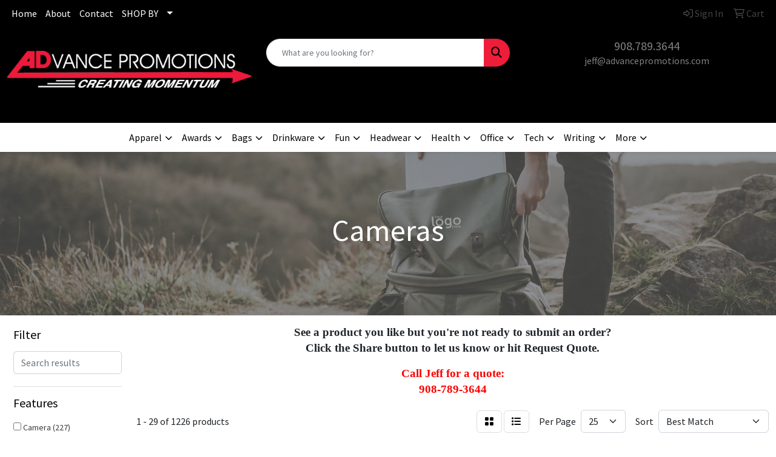

--- FILE ---
content_type: text/html
request_url: https://www.advancepromotions.com/ws/ws.dll/StartSrch?UID=10732&WENavID=16831937
body_size: 14802
content:
<!DOCTYPE html>
<html lang="en"><head>
<meta charset="utf-8">
<meta http-equiv="X-UA-Compatible" content="IE=edge">
<meta name="viewport" content="width=device-width, initial-scale=1">
<!-- The above 3 meta tags *must* come first in the head; any other head content must come *after* these tags -->


<link href="/distsite/styles/8/css/bootstrap.min.css" rel="stylesheet" />
<link href="https://fonts.googleapis.com/css?family=Open+Sans:400,600|Oswald:400,600" rel="stylesheet">
<link href="/distsite/styles/8/css/owl.carousel.min.css" rel="stylesheet">
<link href="/distsite/styles/8/css/nouislider.css" rel="stylesheet">
<!--<link href="/distsite/styles/8/css/menu.css" rel="stylesheet"/>-->
<link href="/distsite/styles/8/css/flexslider.css" rel="stylesheet">
<link href="/distsite/styles/8/css/all.min.css" rel="stylesheet">
<link href="/distsite/styles/8/css/slick/slick.css" rel="stylesheet"/>
<link href="/distsite/styles/8/css/lightbox/lightbox.css" rel="stylesheet"  />
<link href="/distsite/styles/8/css/yamm.css" rel="stylesheet" />
<!-- Custom styles for this theme -->
<link href="/we/we.dll/StyleSheet?UN=10732&Type=WETheme&TS=C44721.4978587963" rel="stylesheet">
<!-- Custom styles for this theme -->
<link href="/we/we.dll/StyleSheet?UN=10732&Type=WETheme-PS&TS=C44721.4978587963" rel="stylesheet">
<style>
#ftlogo > a > img{
   max-width: 40%;
}
</style>

<!-- HTML5 shim and Respond.js for IE8 support of HTML5 elements and media queries -->
<!--[if lt IE 9]>
      <script src="https://oss.maxcdn.com/html5shiv/3.7.3/html5shiv.min.js"></script>
      <script src="https://oss.maxcdn.com/respond/1.4.2/respond.min.js"></script>
    <![endif]-->

</head>

<body style="background:#fff;">


  <!-- Slide-Out Menu -->
  <div id="filter-menu" class="filter-menu">
    <button id="close-menu" class="btn-close"></button>
    <div class="menu-content">
      
<aside class="filter-sidebar">



<div class="filter-section first">
	<h2>Filter</h2>
	 <div class="input-group mb-3">
	 <input type="text" style="border-right:0;" placeholder="Search results" class="form-control text-search-within-results" name="SearchWithinResults" value="" maxlength="100" onkeyup="HandleTextFilter(event);">
	  <label class="input-group-text" style="background-color:#fff;"><a  style="display:none;" href="javascript:void(0);" class="remove-filter" data-toggle="tooltip" title="Clear" onclick="ClearTextFilter();"><i class="far fa-times" aria-hidden="true"></i> <span class="fa-sr-only">x</span></a></label>
	</div>
</div>

<a href="javascript:void(0);" class="clear-filters"  style="display:none;" onclick="ClearDrillDown();">Clear all filters</a>

<div class="filter-section"  style="display:none;">
	<h2>Categories</h2>

	<div class="filter-list">

	 

		<!-- wrapper for more filters -->
        <div class="show-filter">

		</div><!-- showfilters -->

	</div>

		<a href="#" class="show-more"  style="display:none;" >Show more</a>
</div>


<div class="filter-section" >
	<h2>Features</h2>

		<div class="filter-list">

	  		<div class="checkbox"><label><input class="filtercheckbox" type="checkbox" name="2|Camera" ><span> Camera (227)</span></label></div><div class="checkbox"><label><input class="filtercheckbox" type="checkbox" name="2|Portable" ><span> Portable (208)</span></label></div><div class="checkbox"><label><input class="filtercheckbox" type="checkbox" name="2|Video" ><span> Video (163)</span></label></div><div class="checkbox"><label><input class="filtercheckbox" type="checkbox" name="2|Waterproof" ><span> Waterproof (110)</span></label></div><div class="checkbox"><label><input class="filtercheckbox" type="checkbox" name="2|Digital" ><span> Digital (106)</span></label></div><div class="checkbox"><label><input class="filtercheckbox" type="checkbox" name="2|Photography" ><span> Photography (102)</span></label></div><div class="checkbox"><label><input class="filtercheckbox" type="checkbox" name="2|Compact" ><span> Compact (101)</span></label></div><div class="checkbox"><label><input class="filtercheckbox" type="checkbox" name="2|Security" ><span> Security (97)</span></label></div><div class="checkbox"><label><input class="filtercheckbox" type="checkbox" name="2|Outdoors" ><span> Outdoors (83)</span></label></div><div class="checkbox"><label><input class="filtercheckbox" type="checkbox" name="2|Digital camera" ><span> Digital camera (82)</span></label></div><div class="show-filter"><div class="checkbox"><label><input class="filtercheckbox" type="checkbox" name="2|Lightweight" ><span> Lightweight (81)</span></label></div><div class="checkbox"><label><input class="filtercheckbox" type="checkbox" name="2|Travel" ><span> Travel (81)</span></label></div><div class="checkbox"><label><input class="filtercheckbox" type="checkbox" name="2|Photo" ><span> Photo (76)</span></label></div><div class="checkbox"><label><input class="filtercheckbox" type="checkbox" name="2|Night vision" ><span> Night vision (75)</span></label></div><div class="checkbox"><label><input class="filtercheckbox" type="checkbox" name="2|Dash cam" ><span> Dash cam (65)</span></label></div><div class="checkbox"><label><input class="filtercheckbox" type="checkbox" name="2|Loop recording" ><span> Loop recording (57)</span></label></div><div class="checkbox"><label><input class="filtercheckbox" type="checkbox" name="2|Webcam" ><span> Webcam (56)</span></label></div><div class="checkbox"><label><input class="filtercheckbox" type="checkbox" name="2|Wireless" ><span> Wireless (56)</span></label></div><div class="checkbox"><label><input class="filtercheckbox" type="checkbox" name="2|Reusable" ><span> Reusable (55)</span></label></div><div class="checkbox"><label><input class="filtercheckbox" type="checkbox" name="2|Take picture" ><span> Take picture (52)</span></label></div><div class="checkbox"><label><input class="filtercheckbox" type="checkbox" name="2|Camcorder" ><span> Camcorder (50)</span></label></div><div class="checkbox"><label><input class="filtercheckbox" type="checkbox" name="2|Hd" ><span> Hd (50)</span></label></div><div class="checkbox"><label><input class="filtercheckbox" type="checkbox" name="2|Wifi" ><span> Wifi (50)</span></label></div><div class="checkbox"><label><input class="filtercheckbox" type="checkbox" name="2|Recording" ><span> Recording (49)</span></label></div><div class="checkbox"><label><input class="filtercheckbox" type="checkbox" name="2|Pictures" ><span> Pictures (45)</span></label></div><div class="checkbox"><label><input class="filtercheckbox" type="checkbox" name="2|Rectangle" ><span> Rectangle (43)</span></label></div><div class="checkbox"><label><input class="filtercheckbox" type="checkbox" name="2|Fun" ><span> Fun (39)</span></label></div><div class="checkbox"><label><input class="filtercheckbox" type="checkbox" name="2|High definition" ><span> High definition (39)</span></label></div><div class="checkbox"><label><input class="filtercheckbox" type="checkbox" name="2|Durable" ><span> Durable (38)</span></label></div><div class="checkbox"><label><input class="filtercheckbox" type="checkbox" name="2|16x digital zoom" ><span> 16x digital zoom (37)</span></label></div><div class="checkbox"><label><input class="filtercheckbox" type="checkbox" name="2|Record" ><span> Record (37)</span></label></div><div class="checkbox"><label><input class="filtercheckbox" type="checkbox" name="2|Dash camera" ><span> Dash camera (36)</span></label></div><div class="checkbox"><label><input class="filtercheckbox" type="checkbox" name="2|Film" ><span> Film (35)</span></label></div><div class="checkbox"><label><input class="filtercheckbox" type="checkbox" name="2|Computer" ><span> Computer (34)</span></label></div><div class="checkbox"><label><input class="filtercheckbox" type="checkbox" name="2|Home" ><span> Home (34)</span></label></div><div class="checkbox"><label><input class="filtercheckbox" type="checkbox" name="2|1080p full hd" ><span> 1080p full hd (32)</span></label></div><div class="checkbox"><label><input class="filtercheckbox" type="checkbox" name="2|Take photo" ><span> Take photo (32)</span></label></div><div class="checkbox"><label><input class="filtercheckbox" type="checkbox" name="2|Laptop" ><span> Laptop (31)</span></label></div><div class="checkbox"><label><input class="filtercheckbox" type="checkbox" name="2|Sports" ><span> Sports (31)</span></label></div><div class="checkbox"><label><input class="filtercheckbox" type="checkbox" name="2|Gift" ><span> Gift (30)</span></label></div><div class="checkbox"><label><input class="filtercheckbox" type="checkbox" name="2|Hd video" ><span> Hd video (30)</span></label></div><div class="checkbox"><label><input class="filtercheckbox" type="checkbox" name="2|Image stabilization" ><span> Image stabilization (30)</span></label></div><div class="checkbox"><label><input class="filtercheckbox" type="checkbox" name="2|Instant" ><span> Instant (30)</span></label></div><div class="checkbox"><label><input class="filtercheckbox" type="checkbox" name="2|Vacation" ><span> Vacation (30)</span></label></div><div class="checkbox"><label><input class="filtercheckbox" type="checkbox" name="2|4x digital zoom" ><span> 4x digital zoom (29)</span></label></div><div class="checkbox"><label><input class="filtercheckbox" type="checkbox" name="2|Image" ><span> Image (29)</span></label></div><div class="checkbox"><label><input class="filtercheckbox" type="checkbox" name="2|Technology" ><span> Technology (29)</span></label></div><div class="checkbox"><label><input class="filtercheckbox" type="checkbox" name="2|1080p" ><span> 1080p (28)</span></label></div><div class="checkbox"><label><input class="filtercheckbox" type="checkbox" name="2|Action camera" ><span> Action camera (28)</span></label></div><div class="checkbox"><label><input class="filtercheckbox" type="checkbox" name="2|Wi-fi" ><span> Wi-fi (28)</span></label></div></div>

			<!-- wrapper for more filters -->
			<div class="show-filter">

			</div><!-- showfilters -->
 		</div>
		<a href="#" class="show-more"  >Show more</a>


</div>


<div class="filter-section" >
	<h2>Colors</h2>

		<div class="filter-list">

		  	<div class="checkbox"><label><input class="filtercheckbox" type="checkbox" name="1|Black" ><span> Black (616)</span></label></div><div class="checkbox"><label><input class="filtercheckbox" type="checkbox" name="1|White" ><span> White (294)</span></label></div><div class="checkbox"><label><input class="filtercheckbox" type="checkbox" name="1|Blue" ><span> Blue (188)</span></label></div><div class="checkbox"><label><input class="filtercheckbox" type="checkbox" name="1|Pink" ><span> Pink (160)</span></label></div><div class="checkbox"><label><input class="filtercheckbox" type="checkbox" name="1|Various" ><span> Various (129)</span></label></div><div class="checkbox"><label><input class="filtercheckbox" type="checkbox" name="1|Red" ><span> Red (105)</span></label></div><div class="checkbox"><label><input class="filtercheckbox" type="checkbox" name="1|Purple" ><span> Purple (96)</span></label></div><div class="checkbox"><label><input class="filtercheckbox" type="checkbox" name="1|Green" ><span> Green (85)</span></label></div><div class="checkbox"><label><input class="filtercheckbox" type="checkbox" name="1|Gray" ><span> Gray (62)</span></label></div><div class="checkbox"><label><input class="filtercheckbox" type="checkbox" name="1|Yellow" ><span> Yellow (61)</span></label></div><div class="show-filter"><div class="checkbox"><label><input class="filtercheckbox" type="checkbox" name="1|Silver" ><span> Silver (52)</span></label></div><div class="checkbox"><label><input class="filtercheckbox" type="checkbox" name="1|Orange" ><span> Orange (37)</span></label></div><div class="checkbox"><label><input class="filtercheckbox" type="checkbox" name="1|Gold" ><span> Gold (20)</span></label></div><div class="checkbox"><label><input class="filtercheckbox" type="checkbox" name="1|Brown" ><span> Brown (19)</span></label></div><div class="checkbox"><label><input class="filtercheckbox" type="checkbox" name="1|White/black" ><span> White/black (11)</span></label></div><div class="checkbox"><label><input class="filtercheckbox" type="checkbox" name="1|Light blue" ><span> Light blue (10)</span></label></div><div class="checkbox"><label><input class="filtercheckbox" type="checkbox" name="1|Royal blue" ><span> Royal blue (10)</span></label></div><div class="checkbox"><label><input class="filtercheckbox" type="checkbox" name="1|Navy blue" ><span> Navy blue (9)</span></label></div><div class="checkbox"><label><input class="filtercheckbox" type="checkbox" name="1|Silver/black" ><span> Silver/black (8)</span></label></div><div class="checkbox"><label><input class="filtercheckbox" type="checkbox" name="1|Camouflage green" ><span> Camouflage green (6)</span></label></div><div class="checkbox"><label><input class="filtercheckbox" type="checkbox" name="1|Black/yellow" ><span> Black/yellow (5)</span></label></div><div class="checkbox"><label><input class="filtercheckbox" type="checkbox" name="1|Lime green" ><span> Lime green (5)</span></label></div><div class="checkbox"><label><input class="filtercheckbox" type="checkbox" name="1|Sky blue" ><span> Sky blue (5)</span></label></div><div class="checkbox"><label><input class="filtercheckbox" type="checkbox" name="1|Aqua blue" ><span> Aqua blue (4)</span></label></div><div class="checkbox"><label><input class="filtercheckbox" type="checkbox" name="1|Clay white" ><span> Clay white (4)</span></label></div><div class="checkbox"><label><input class="filtercheckbox" type="checkbox" name="1|Dark gray" ><span> Dark gray (4)</span></label></div><div class="checkbox"><label><input class="filtercheckbox" type="checkbox" name="1|Pastel blue" ><span> Pastel blue (4)</span></label></div><div class="checkbox"><label><input class="filtercheckbox" type="checkbox" name="1|Black/gray" ><span> Black/gray (3)</span></label></div><div class="checkbox"><label><input class="filtercheckbox" type="checkbox" name="1|Black/red" ><span> Black/red (3)</span></label></div><div class="checkbox"><label><input class="filtercheckbox" type="checkbox" name="1|Camouflage" ><span> Camouflage (3)</span></label></div><div class="checkbox"><label><input class="filtercheckbox" type="checkbox" name="1|Clear" ><span> Clear (3)</span></label></div><div class="checkbox"><label><input class="filtercheckbox" type="checkbox" name="1|Clear/black" ><span> Clear/black (3)</span></label></div><div class="checkbox"><label><input class="filtercheckbox" type="checkbox" name="1|Dark green" ><span> Dark green (3)</span></label></div><div class="checkbox"><label><input class="filtercheckbox" type="checkbox" name="1|Tan" ><span> Tan (3)</span></label></div><div class="checkbox"><label><input class="filtercheckbox" type="checkbox" name="1|Any" ><span> Any (2)</span></label></div><div class="checkbox"><label><input class="filtercheckbox" type="checkbox" name="1|Beige" ><span> Beige (2)</span></label></div><div class="checkbox"><label><input class="filtercheckbox" type="checkbox" name="1|Black/white" ><span> Black/white (2)</span></label></div><div class="checkbox"><label><input class="filtercheckbox" type="checkbox" name="1|Blossom pink" ><span> Blossom pink (2)</span></label></div><div class="checkbox"><label><input class="filtercheckbox" type="checkbox" name="1|Blue/black" ><span> Blue/black (2)</span></label></div><div class="checkbox"><label><input class="filtercheckbox" type="checkbox" name="1|Blue/black/silver" ><span> Blue/black/silver (2)</span></label></div><div class="checkbox"><label><input class="filtercheckbox" type="checkbox" name="1|Blue/white" ><span> Blue/white (2)</span></label></div><div class="checkbox"><label><input class="filtercheckbox" type="checkbox" name="1|Charcoal black/white" ><span> Charcoal black/white (2)</span></label></div><div class="checkbox"><label><input class="filtercheckbox" type="checkbox" name="1|Charcoal gray" ><span> Charcoal gray (2)</span></label></div><div class="checkbox"><label><input class="filtercheckbox" type="checkbox" name="1|Clear/blue" ><span> Clear/blue (2)</span></label></div><div class="checkbox"><label><input class="filtercheckbox" type="checkbox" name="1|Coral" ><span> Coral (2)</span></label></div><div class="checkbox"><label><input class="filtercheckbox" type="checkbox" name="1|Coral pink/white" ><span> Coral pink/white (2)</span></label></div><div class="checkbox"><label><input class="filtercheckbox" type="checkbox" name="1|Cute panda" ><span> Cute panda (2)</span></label></div><div class="checkbox"><label><input class="filtercheckbox" type="checkbox" name="1|Dark yellow" ><span> Dark yellow (2)</span></label></div><div class="checkbox"><label><input class="filtercheckbox" type="checkbox" name="1|Dinosaur" ><span> Dinosaur (2)</span></label></div><div class="checkbox"><label><input class="filtercheckbox" type="checkbox" name="1|Graphite gray" ><span> Graphite gray (2)</span></label></div></div>


			<!-- wrapper for more filters -->
			<div class="show-filter">

			</div><!-- showfilters -->

		  </div>

		<a href="#" class="show-more"  >Show more</a>
</div>


<div class="filter-section"  >
	<h2>Price Range</h2>
	<div class="filter-price-wrap">
		<div class="filter-price-inner">
			<div class="input-group">
				<span class="input-group-text input-group-text-white">$</span>
				<input type="text" class="form-control form-control-sm filter-min-prices" name="min-prices" value="" placeholder="Min" onkeyup="HandlePriceFilter(event);">
			</div>
			<div class="input-group">
				<span class="input-group-text input-group-text-white">$</span>
				<input type="text" class="form-control form-control-sm filter-max-prices" name="max-prices" value="" placeholder="Max" onkeyup="HandlePriceFilter(event);">
			</div>
		</div>
		<a href="javascript:void(0)" onclick="SetPriceFilter();" ><i class="fa-solid fa-chevron-right"></i></a>
	</div>
</div>

<div class="filter-section"   >
	<h2>Quantity</h2>
	<div class="filter-price-wrap mb-2">
		<input type="text" class="form-control form-control-sm filter-quantity" value="" placeholder="Qty" onkeyup="HandleQuantityFilter(event);">
		<a href="javascript:void(0)" onclick="SetQuantityFilter();"><i class="fa-solid fa-chevron-right"></i></a>
	</div>
</div>




	</aside>

    </div>
</div>




	<div class="container-fluid">
		<div class="row">

			<div class="col-md-3 col-lg-2">
        <div class="d-none d-md-block">
          <div id="desktop-filter">
            
<aside class="filter-sidebar">



<div class="filter-section first">
	<h2>Filter</h2>
	 <div class="input-group mb-3">
	 <input type="text" style="border-right:0;" placeholder="Search results" class="form-control text-search-within-results" name="SearchWithinResults" value="" maxlength="100" onkeyup="HandleTextFilter(event);">
	  <label class="input-group-text" style="background-color:#fff;"><a  style="display:none;" href="javascript:void(0);" class="remove-filter" data-toggle="tooltip" title="Clear" onclick="ClearTextFilter();"><i class="far fa-times" aria-hidden="true"></i> <span class="fa-sr-only">x</span></a></label>
	</div>
</div>

<a href="javascript:void(0);" class="clear-filters"  style="display:none;" onclick="ClearDrillDown();">Clear all filters</a>

<div class="filter-section"  style="display:none;">
	<h2>Categories</h2>

	<div class="filter-list">

	 

		<!-- wrapper for more filters -->
        <div class="show-filter">

		</div><!-- showfilters -->

	</div>

		<a href="#" class="show-more"  style="display:none;" >Show more</a>
</div>


<div class="filter-section" >
	<h2>Features</h2>

		<div class="filter-list">

	  		<div class="checkbox"><label><input class="filtercheckbox" type="checkbox" name="2|Camera" ><span> Camera (227)</span></label></div><div class="checkbox"><label><input class="filtercheckbox" type="checkbox" name="2|Portable" ><span> Portable (208)</span></label></div><div class="checkbox"><label><input class="filtercheckbox" type="checkbox" name="2|Video" ><span> Video (163)</span></label></div><div class="checkbox"><label><input class="filtercheckbox" type="checkbox" name="2|Waterproof" ><span> Waterproof (110)</span></label></div><div class="checkbox"><label><input class="filtercheckbox" type="checkbox" name="2|Digital" ><span> Digital (106)</span></label></div><div class="checkbox"><label><input class="filtercheckbox" type="checkbox" name="2|Photography" ><span> Photography (102)</span></label></div><div class="checkbox"><label><input class="filtercheckbox" type="checkbox" name="2|Compact" ><span> Compact (101)</span></label></div><div class="checkbox"><label><input class="filtercheckbox" type="checkbox" name="2|Security" ><span> Security (97)</span></label></div><div class="checkbox"><label><input class="filtercheckbox" type="checkbox" name="2|Outdoors" ><span> Outdoors (83)</span></label></div><div class="checkbox"><label><input class="filtercheckbox" type="checkbox" name="2|Digital camera" ><span> Digital camera (82)</span></label></div><div class="show-filter"><div class="checkbox"><label><input class="filtercheckbox" type="checkbox" name="2|Lightweight" ><span> Lightweight (81)</span></label></div><div class="checkbox"><label><input class="filtercheckbox" type="checkbox" name="2|Travel" ><span> Travel (81)</span></label></div><div class="checkbox"><label><input class="filtercheckbox" type="checkbox" name="2|Photo" ><span> Photo (76)</span></label></div><div class="checkbox"><label><input class="filtercheckbox" type="checkbox" name="2|Night vision" ><span> Night vision (75)</span></label></div><div class="checkbox"><label><input class="filtercheckbox" type="checkbox" name="2|Dash cam" ><span> Dash cam (65)</span></label></div><div class="checkbox"><label><input class="filtercheckbox" type="checkbox" name="2|Loop recording" ><span> Loop recording (57)</span></label></div><div class="checkbox"><label><input class="filtercheckbox" type="checkbox" name="2|Webcam" ><span> Webcam (56)</span></label></div><div class="checkbox"><label><input class="filtercheckbox" type="checkbox" name="2|Wireless" ><span> Wireless (56)</span></label></div><div class="checkbox"><label><input class="filtercheckbox" type="checkbox" name="2|Reusable" ><span> Reusable (55)</span></label></div><div class="checkbox"><label><input class="filtercheckbox" type="checkbox" name="2|Take picture" ><span> Take picture (52)</span></label></div><div class="checkbox"><label><input class="filtercheckbox" type="checkbox" name="2|Camcorder" ><span> Camcorder (50)</span></label></div><div class="checkbox"><label><input class="filtercheckbox" type="checkbox" name="2|Hd" ><span> Hd (50)</span></label></div><div class="checkbox"><label><input class="filtercheckbox" type="checkbox" name="2|Wifi" ><span> Wifi (50)</span></label></div><div class="checkbox"><label><input class="filtercheckbox" type="checkbox" name="2|Recording" ><span> Recording (49)</span></label></div><div class="checkbox"><label><input class="filtercheckbox" type="checkbox" name="2|Pictures" ><span> Pictures (45)</span></label></div><div class="checkbox"><label><input class="filtercheckbox" type="checkbox" name="2|Rectangle" ><span> Rectangle (43)</span></label></div><div class="checkbox"><label><input class="filtercheckbox" type="checkbox" name="2|Fun" ><span> Fun (39)</span></label></div><div class="checkbox"><label><input class="filtercheckbox" type="checkbox" name="2|High definition" ><span> High definition (39)</span></label></div><div class="checkbox"><label><input class="filtercheckbox" type="checkbox" name="2|Durable" ><span> Durable (38)</span></label></div><div class="checkbox"><label><input class="filtercheckbox" type="checkbox" name="2|16x digital zoom" ><span> 16x digital zoom (37)</span></label></div><div class="checkbox"><label><input class="filtercheckbox" type="checkbox" name="2|Record" ><span> Record (37)</span></label></div><div class="checkbox"><label><input class="filtercheckbox" type="checkbox" name="2|Dash camera" ><span> Dash camera (36)</span></label></div><div class="checkbox"><label><input class="filtercheckbox" type="checkbox" name="2|Film" ><span> Film (35)</span></label></div><div class="checkbox"><label><input class="filtercheckbox" type="checkbox" name="2|Computer" ><span> Computer (34)</span></label></div><div class="checkbox"><label><input class="filtercheckbox" type="checkbox" name="2|Home" ><span> Home (34)</span></label></div><div class="checkbox"><label><input class="filtercheckbox" type="checkbox" name="2|1080p full hd" ><span> 1080p full hd (32)</span></label></div><div class="checkbox"><label><input class="filtercheckbox" type="checkbox" name="2|Take photo" ><span> Take photo (32)</span></label></div><div class="checkbox"><label><input class="filtercheckbox" type="checkbox" name="2|Laptop" ><span> Laptop (31)</span></label></div><div class="checkbox"><label><input class="filtercheckbox" type="checkbox" name="2|Sports" ><span> Sports (31)</span></label></div><div class="checkbox"><label><input class="filtercheckbox" type="checkbox" name="2|Gift" ><span> Gift (30)</span></label></div><div class="checkbox"><label><input class="filtercheckbox" type="checkbox" name="2|Hd video" ><span> Hd video (30)</span></label></div><div class="checkbox"><label><input class="filtercheckbox" type="checkbox" name="2|Image stabilization" ><span> Image stabilization (30)</span></label></div><div class="checkbox"><label><input class="filtercheckbox" type="checkbox" name="2|Instant" ><span> Instant (30)</span></label></div><div class="checkbox"><label><input class="filtercheckbox" type="checkbox" name="2|Vacation" ><span> Vacation (30)</span></label></div><div class="checkbox"><label><input class="filtercheckbox" type="checkbox" name="2|4x digital zoom" ><span> 4x digital zoom (29)</span></label></div><div class="checkbox"><label><input class="filtercheckbox" type="checkbox" name="2|Image" ><span> Image (29)</span></label></div><div class="checkbox"><label><input class="filtercheckbox" type="checkbox" name="2|Technology" ><span> Technology (29)</span></label></div><div class="checkbox"><label><input class="filtercheckbox" type="checkbox" name="2|1080p" ><span> 1080p (28)</span></label></div><div class="checkbox"><label><input class="filtercheckbox" type="checkbox" name="2|Action camera" ><span> Action camera (28)</span></label></div><div class="checkbox"><label><input class="filtercheckbox" type="checkbox" name="2|Wi-fi" ><span> Wi-fi (28)</span></label></div></div>

			<!-- wrapper for more filters -->
			<div class="show-filter">

			</div><!-- showfilters -->
 		</div>
		<a href="#" class="show-more"  >Show more</a>


</div>


<div class="filter-section" >
	<h2>Colors</h2>

		<div class="filter-list">

		  	<div class="checkbox"><label><input class="filtercheckbox" type="checkbox" name="1|Black" ><span> Black (616)</span></label></div><div class="checkbox"><label><input class="filtercheckbox" type="checkbox" name="1|White" ><span> White (294)</span></label></div><div class="checkbox"><label><input class="filtercheckbox" type="checkbox" name="1|Blue" ><span> Blue (188)</span></label></div><div class="checkbox"><label><input class="filtercheckbox" type="checkbox" name="1|Pink" ><span> Pink (160)</span></label></div><div class="checkbox"><label><input class="filtercheckbox" type="checkbox" name="1|Various" ><span> Various (129)</span></label></div><div class="checkbox"><label><input class="filtercheckbox" type="checkbox" name="1|Red" ><span> Red (105)</span></label></div><div class="checkbox"><label><input class="filtercheckbox" type="checkbox" name="1|Purple" ><span> Purple (96)</span></label></div><div class="checkbox"><label><input class="filtercheckbox" type="checkbox" name="1|Green" ><span> Green (85)</span></label></div><div class="checkbox"><label><input class="filtercheckbox" type="checkbox" name="1|Gray" ><span> Gray (62)</span></label></div><div class="checkbox"><label><input class="filtercheckbox" type="checkbox" name="1|Yellow" ><span> Yellow (61)</span></label></div><div class="show-filter"><div class="checkbox"><label><input class="filtercheckbox" type="checkbox" name="1|Silver" ><span> Silver (52)</span></label></div><div class="checkbox"><label><input class="filtercheckbox" type="checkbox" name="1|Orange" ><span> Orange (37)</span></label></div><div class="checkbox"><label><input class="filtercheckbox" type="checkbox" name="1|Gold" ><span> Gold (20)</span></label></div><div class="checkbox"><label><input class="filtercheckbox" type="checkbox" name="1|Brown" ><span> Brown (19)</span></label></div><div class="checkbox"><label><input class="filtercheckbox" type="checkbox" name="1|White/black" ><span> White/black (11)</span></label></div><div class="checkbox"><label><input class="filtercheckbox" type="checkbox" name="1|Light blue" ><span> Light blue (10)</span></label></div><div class="checkbox"><label><input class="filtercheckbox" type="checkbox" name="1|Royal blue" ><span> Royal blue (10)</span></label></div><div class="checkbox"><label><input class="filtercheckbox" type="checkbox" name="1|Navy blue" ><span> Navy blue (9)</span></label></div><div class="checkbox"><label><input class="filtercheckbox" type="checkbox" name="1|Silver/black" ><span> Silver/black (8)</span></label></div><div class="checkbox"><label><input class="filtercheckbox" type="checkbox" name="1|Camouflage green" ><span> Camouflage green (6)</span></label></div><div class="checkbox"><label><input class="filtercheckbox" type="checkbox" name="1|Black/yellow" ><span> Black/yellow (5)</span></label></div><div class="checkbox"><label><input class="filtercheckbox" type="checkbox" name="1|Lime green" ><span> Lime green (5)</span></label></div><div class="checkbox"><label><input class="filtercheckbox" type="checkbox" name="1|Sky blue" ><span> Sky blue (5)</span></label></div><div class="checkbox"><label><input class="filtercheckbox" type="checkbox" name="1|Aqua blue" ><span> Aqua blue (4)</span></label></div><div class="checkbox"><label><input class="filtercheckbox" type="checkbox" name="1|Clay white" ><span> Clay white (4)</span></label></div><div class="checkbox"><label><input class="filtercheckbox" type="checkbox" name="1|Dark gray" ><span> Dark gray (4)</span></label></div><div class="checkbox"><label><input class="filtercheckbox" type="checkbox" name="1|Pastel blue" ><span> Pastel blue (4)</span></label></div><div class="checkbox"><label><input class="filtercheckbox" type="checkbox" name="1|Black/gray" ><span> Black/gray (3)</span></label></div><div class="checkbox"><label><input class="filtercheckbox" type="checkbox" name="1|Black/red" ><span> Black/red (3)</span></label></div><div class="checkbox"><label><input class="filtercheckbox" type="checkbox" name="1|Camouflage" ><span> Camouflage (3)</span></label></div><div class="checkbox"><label><input class="filtercheckbox" type="checkbox" name="1|Clear" ><span> Clear (3)</span></label></div><div class="checkbox"><label><input class="filtercheckbox" type="checkbox" name="1|Clear/black" ><span> Clear/black (3)</span></label></div><div class="checkbox"><label><input class="filtercheckbox" type="checkbox" name="1|Dark green" ><span> Dark green (3)</span></label></div><div class="checkbox"><label><input class="filtercheckbox" type="checkbox" name="1|Tan" ><span> Tan (3)</span></label></div><div class="checkbox"><label><input class="filtercheckbox" type="checkbox" name="1|Any" ><span> Any (2)</span></label></div><div class="checkbox"><label><input class="filtercheckbox" type="checkbox" name="1|Beige" ><span> Beige (2)</span></label></div><div class="checkbox"><label><input class="filtercheckbox" type="checkbox" name="1|Black/white" ><span> Black/white (2)</span></label></div><div class="checkbox"><label><input class="filtercheckbox" type="checkbox" name="1|Blossom pink" ><span> Blossom pink (2)</span></label></div><div class="checkbox"><label><input class="filtercheckbox" type="checkbox" name="1|Blue/black" ><span> Blue/black (2)</span></label></div><div class="checkbox"><label><input class="filtercheckbox" type="checkbox" name="1|Blue/black/silver" ><span> Blue/black/silver (2)</span></label></div><div class="checkbox"><label><input class="filtercheckbox" type="checkbox" name="1|Blue/white" ><span> Blue/white (2)</span></label></div><div class="checkbox"><label><input class="filtercheckbox" type="checkbox" name="1|Charcoal black/white" ><span> Charcoal black/white (2)</span></label></div><div class="checkbox"><label><input class="filtercheckbox" type="checkbox" name="1|Charcoal gray" ><span> Charcoal gray (2)</span></label></div><div class="checkbox"><label><input class="filtercheckbox" type="checkbox" name="1|Clear/blue" ><span> Clear/blue (2)</span></label></div><div class="checkbox"><label><input class="filtercheckbox" type="checkbox" name="1|Coral" ><span> Coral (2)</span></label></div><div class="checkbox"><label><input class="filtercheckbox" type="checkbox" name="1|Coral pink/white" ><span> Coral pink/white (2)</span></label></div><div class="checkbox"><label><input class="filtercheckbox" type="checkbox" name="1|Cute panda" ><span> Cute panda (2)</span></label></div><div class="checkbox"><label><input class="filtercheckbox" type="checkbox" name="1|Dark yellow" ><span> Dark yellow (2)</span></label></div><div class="checkbox"><label><input class="filtercheckbox" type="checkbox" name="1|Dinosaur" ><span> Dinosaur (2)</span></label></div><div class="checkbox"><label><input class="filtercheckbox" type="checkbox" name="1|Graphite gray" ><span> Graphite gray (2)</span></label></div></div>


			<!-- wrapper for more filters -->
			<div class="show-filter">

			</div><!-- showfilters -->

		  </div>

		<a href="#" class="show-more"  >Show more</a>
</div>


<div class="filter-section"  >
	<h2>Price Range</h2>
	<div class="filter-price-wrap">
		<div class="filter-price-inner">
			<div class="input-group">
				<span class="input-group-text input-group-text-white">$</span>
				<input type="text" class="form-control form-control-sm filter-min-prices" name="min-prices" value="" placeholder="Min" onkeyup="HandlePriceFilter(event);">
			</div>
			<div class="input-group">
				<span class="input-group-text input-group-text-white">$</span>
				<input type="text" class="form-control form-control-sm filter-max-prices" name="max-prices" value="" placeholder="Max" onkeyup="HandlePriceFilter(event);">
			</div>
		</div>
		<a href="javascript:void(0)" onclick="SetPriceFilter();" ><i class="fa-solid fa-chevron-right"></i></a>
	</div>
</div>

<div class="filter-section"   >
	<h2>Quantity</h2>
	<div class="filter-price-wrap mb-2">
		<input type="text" class="form-control form-control-sm filter-quantity" value="" placeholder="Qty" onkeyup="HandleQuantityFilter(event);">
		<a href="javascript:void(0)" onclick="SetQuantityFilter();"><i class="fa-solid fa-chevron-right"></i></a>
	</div>
</div>




	</aside>

          </div>
        </div>
			</div>

			<div class="col-md-9 col-lg-10">
				<p><font face="Verdana" size="2"><p style="text-align: center;"><span style="font-size: 14pt;"><strong>See a product you like but you're not ready to submit an order?</strong></span><br /><span style="font-size: 14pt;"><strong>Click the Share button to let us know or hit Request Quote.</strong></span></p>
<p style="text-align: center;"><span style="font-size: 14pt; color: #ff0000;"><strong>Call Jeff for a quote:</strong></span><br /><span style="font-size: 14pt; color: #ff0000;"><strong><strong><span style="color: #ff0000;">908-789-3644</span></strong></strong></span></p></font></p>

				<ol class="breadcrumb"  style="display:none;" >
              		<li><a href="https://www.advancepromotions.com" target="_top">Home</a></li>
             	 	<li class="active">Cameras</li>
            	</ol>




				<div id="product-list-controls">

				
						<div class="d-flex align-items-center justify-content-between">
							<div class="d-none d-md-block me-3">
								1 - 29 of  1226 <span class="d-none d-lg-inline">products</span>
							</div>
					  
						  <!-- Right Aligned Controls -->
						  <div class="product-controls-right d-flex align-items-center">
       
              <button id="show-filter-button" class="btn btn-control d-block d-md-none"><i class="fa-solid fa-filter" aria-hidden="true"></i></button>

							
							<span class="me-3">
								<a href="/ws/ws.dll/StartSrch?UID=10732&WENavID=16831937&View=T&ST=26011807231244532812321715" class="btn btn-control grid" title="Change to Grid View"><i class="fa-solid fa-grid-2" aria-hidden="true"></i>  <span class="fa-sr-only">Grid</span></a>
								<a href="/ws/ws.dll/StartSrch?UID=10732&WENavID=16831937&View=L&ST=26011807231244532812321715" class="btn btn-control" title="Change to List View"><i class="fa-solid fa-list"></i> <span class="fa-sr-only">List</span></a>
							</span>
							
					  
							<!-- Number of Items Per Page -->
							<div class="me-2 d-none d-lg-block">
								<label>Per Page</label>
							</div>
							<div class="me-3 d-none d-md-block">
								<select class="form-select notranslate" onchange="GoToNewURL(this);" aria-label="Items per page">
									<option value="/ws/ws.dll/StartSrch?UID=10732&WENavID=16831937&ST=26011807231244532812321715&PPP=10" >10</option><option value="/ws/ws.dll/StartSrch?UID=10732&WENavID=16831937&ST=26011807231244532812321715&PPP=25" selected>25</option><option value="/ws/ws.dll/StartSrch?UID=10732&WENavID=16831937&ST=26011807231244532812321715&PPP=50" >50</option><option value="/ws/ws.dll/StartSrch?UID=10732&WENavID=16831937&ST=26011807231244532812321715&PPP=100" >100</option><option value="/ws/ws.dll/StartSrch?UID=10732&WENavID=16831937&ST=26011807231244532812321715&PPP=250" >250</option>
								
								</select>
							</div>
					  
							<!-- Sort By -->
							<div class="d-none d-lg-block me-2">
								<label>Sort</label>
							</div>
							<div>
								<select class="form-select" onchange="GoToNewURL(this);">
									<option value="/ws/ws.dll/StartSrch?UID=10732&WENavID=16831937&Sort=0" selected>Best Match</option><option value="/ws/ws.dll/StartSrch?UID=10732&WENavID=16831937&Sort=3">Most Popular</option><option value="/ws/ws.dll/StartSrch?UID=10732&WENavID=16831937&Sort=1">Price (Low to High)</option><option value="/ws/ws.dll/StartSrch?UID=10732&WENavID=16831937&Sort=2">Price (High to Low)</option>
								 </select>
							</div>
						  </div>
						</div>

			  </div>

				<!-- Product Results List -->
				<ul class="thumbnail-list"><li>
 <a href="https://www.advancepromotions.com/p/NMFHE-QCDHG/gopro-hero11-waterproof-action-camera-base" target="_parent" alt="GoPro HERO11 - Waterproof Action Camera Base" data-adid="68232|7348984" onclick="PostAdStatToService(117348984,1);">
 <div class="pr-list-grid">
		<img class="img-responsive" src="/ws/ws.dll/QPic?SN=68232&P=117348984&I=0&PX=300" alt="GoPro HERO11 - Waterproof Action Camera Base">
		<p class="pr-list-sponsored">Sponsored <span data-bs-toggle="tooltip" data-container="body" data-bs-placement="top" title="You're seeing this ad based on the product's relevance to your search query."><i class="fa fa-info-circle" aria-hidden="true"></i></span></p>
		<p class="pr-name">GoPro HERO11 - Waterproof Action Camera Base</p>
		<div class="pr-meta-row">
			<div class="product-reviews"  style="display:none;">
				<div class="rating-stars">
				<i class="fa-solid fa-star-sharp" aria-hidden="true"></i><i class="fa-solid fa-star-sharp" aria-hidden="true"></i><i class="fa-solid fa-star-sharp" aria-hidden="true"></i><i class="fa-solid fa-star-sharp" aria-hidden="true"></i><i class="fa-solid fa-star-sharp" aria-hidden="true"></i>
				</div>
				<span class="rating-count">(0)</span>
			</div>
			
		</div>
		<p class="pr-number"  ><span class="notranslate">Item #NMFHE-QCDHG</span></p>
		<p class="pr-price"  ><span class="notranslate">$522.19</span> - <span class="notranslate">$611.53</span></p>
 </div>
 </a>
</li>
<li>
 <a href="https://www.advancepromotions.com/p/XRFGB-RXQMX/retro-style-disposable-camera" target="_parent" alt="Retro Style Disposable Camera" data-adid="52310|8183991" onclick="PostAdStatToService(938183991,1);">
 <div class="pr-list-grid">
		<img class="img-responsive" src="/ws/ws.dll/QPic?SN=52310&P=938183991&I=0&PX=300" alt="Retro Style Disposable Camera">
		<p class="pr-list-sponsored">Sponsored <span data-bs-toggle="tooltip" data-container="body" data-bs-placement="top" title="You're seeing this ad based on the product's relevance to your search query."><i class="fa fa-info-circle" aria-hidden="true"></i></span></p>
		<p class="pr-name">Retro Style Disposable Camera</p>
		<div class="pr-meta-row">
			<div class="product-reviews"  style="display:none;">
				<div class="rating-stars">
				<i class="fa-solid fa-star-sharp" aria-hidden="true"></i><i class="fa-solid fa-star-sharp" aria-hidden="true"></i><i class="fa-solid fa-star-sharp" aria-hidden="true"></i><i class="fa-solid fa-star-sharp" aria-hidden="true"></i><i class="fa-solid fa-star-sharp" aria-hidden="true"></i>
				</div>
				<span class="rating-count">(0)</span>
			</div>
			
		</div>
		<p class="pr-number"  ><span class="notranslate">Item #XRFGB-RXQMX</span></p>
		<p class="pr-price"  ><span class="notranslate">$16.567</span> - <span class="notranslate">$21.821</span></p>
 </div>
 </a>
</li>
<li>
 <a href="https://www.advancepromotions.com/p/LUAHD-PGPJN/car-dash-cam-recorder" target="_parent" alt="Car Dash Cam Recorder" data-adid="68232|6970483" onclick="PostAdStatToService(556970483,1);">
 <div class="pr-list-grid">
		<img class="img-responsive" src="/ws/ws.dll/QPic?SN=68232&P=556970483&I=0&PX=300" alt="Car Dash Cam Recorder">
		<p class="pr-list-sponsored">Sponsored <span data-bs-toggle="tooltip" data-container="body" data-bs-placement="top" title="You're seeing this ad based on the product's relevance to your search query."><i class="fa fa-info-circle" aria-hidden="true"></i></span></p>
		<p class="pr-name">Car Dash Cam Recorder</p>
		<div class="pr-meta-row">
			<div class="product-reviews"  style="display:none;">
				<div class="rating-stars">
				<i class="fa-solid fa-star-sharp" aria-hidden="true"></i><i class="fa-solid fa-star-sharp" aria-hidden="true"></i><i class="fa-solid fa-star-sharp" aria-hidden="true"></i><i class="fa-solid fa-star-sharp" aria-hidden="true"></i><i class="fa-solid fa-star-sharp" aria-hidden="true"></i>
				</div>
				<span class="rating-count">(0)</span>
			</div>
			
		</div>
		<p class="pr-number"  ><span class="notranslate">Item #LUAHD-PGPJN</span></p>
		<p class="pr-price"  ></p>
 </div>
 </a>
</li>
<a name="3" href="#" alt="Item 3"></a>
<li>
 <a href="https://www.advancepromotions.com/p/MUALA-QLWXS/fujifilm-instax-mini-12-camera-bundle" target="_parent" alt="Fujifilm Instax Mini 12 Camera Bundle">
 <div class="pr-list-grid">
		<img class="img-responsive" src="/ws/ws.dll/QPic?SN=66296&P=717520440&I=0&PX=300" alt="Fujifilm Instax Mini 12 Camera Bundle">
		<p class="pr-name">Fujifilm Instax Mini 12 Camera Bundle</p>
		<div class="pr-meta-row">
			<div class="product-reviews"  style="display:none;">
				<div class="rating-stars">
				<i class="fa-solid fa-star-sharp" aria-hidden="true"></i><i class="fa-solid fa-star-sharp" aria-hidden="true"></i><i class="fa-solid fa-star-sharp" aria-hidden="true"></i><i class="fa-solid fa-star-sharp" aria-hidden="true"></i><i class="fa-solid fa-star-sharp" aria-hidden="true"></i>
				</div>
				<span class="rating-count">(0)</span>
			</div>
			
		</div>
		<p class="pr-number"  ><span class="notranslate">Item #MUALA-QLWXS</span></p>
		<p class="pr-price"  ><span class="notranslate">$142.95</span> - <span class="notranslate">$146.95</span></p>
 </div>
 </a>
</li>
<a name="4" href="#" alt="Item 4"></a>
<li>
 <a href="https://www.advancepromotions.com/p/LOYPI-PJFAE/soarington-drone" target="_parent" alt="Soarington Drone">
 <div class="pr-list-grid">
		<img class="img-responsive" src="/ws/ws.dll/QPic?SN=69075&P=727016208&I=0&PX=300" alt="Soarington Drone">
		<p class="pr-name">Soarington Drone</p>
		<div class="pr-meta-row">
			<div class="product-reviews"  style="display:none;">
				<div class="rating-stars">
				<i class="fa-solid fa-star-sharp active" aria-hidden="true"></i><i class="fa-solid fa-star-sharp active" aria-hidden="true"></i><i class="fa-solid fa-star-sharp active" aria-hidden="true"></i><i class="fa-solid fa-star-sharp active" aria-hidden="true"></i><i class="fa-solid fa-star-sharp" aria-hidden="true"></i>
				</div>
				<span class="rating-count">(1)</span>
			</div>
			
		</div>
		<p class="pr-number"  ><span class="notranslate">Item #LOYPI-PJFAE</span></p>
		<p class="pr-price"  ><span class="notranslate">$125.00</span> - <span class="notranslate">$171.88</span></p>
 </div>
 </a>
</li>
<a name="5" href="#" alt="Item 5"></a>
<li>
 <a href="https://www.advancepromotions.com/p/OOCLD-OGUAD/disposable-cardboard-cameras-with-a-full-color-imprint" target="_parent" alt="Disposable Cardboard Cameras With A Full Color Imprint">
 <div class="pr-list-grid">
		<img class="img-responsive" src="/ws/ws.dll/QPic?SN=69488&P=996516643&I=0&PX=300" alt="Disposable Cardboard Cameras With A Full Color Imprint">
		<p class="pr-name">Disposable Cardboard Cameras With A Full Color Imprint</p>
		<div class="pr-meta-row">
			<div class="product-reviews"  style="display:none;">
				<div class="rating-stars">
				<i class="fa-solid fa-star-sharp" aria-hidden="true"></i><i class="fa-solid fa-star-sharp" aria-hidden="true"></i><i class="fa-solid fa-star-sharp" aria-hidden="true"></i><i class="fa-solid fa-star-sharp" aria-hidden="true"></i><i class="fa-solid fa-star-sharp" aria-hidden="true"></i>
				</div>
				<span class="rating-count">(0)</span>
			</div>
			
		</div>
		<p class="pr-number"  ><span class="notranslate">Item #OOCLD-OGUAD</span></p>
		<p class="pr-price"  ><span class="notranslate">$20.40</span> - <span class="notranslate">$25.40</span></p>
 </div>
 </a>
</li>
<a name="6" href="#" alt="Item 6"></a>
<li>
 <a href="https://www.advancepromotions.com/p/STAOE-SUVFA/fujifilm-instax-mini-12-camera" target="_parent" alt="Fujifilm Instax Mini 12 Camera">
 <div class="pr-list-grid">
		<img class="img-responsive" src="/ws/ws.dll/QPic?SN=66296&P=558591414&I=0&PX=300" alt="Fujifilm Instax Mini 12 Camera">
		<p class="pr-name">Fujifilm Instax Mini 12 Camera</p>
		<div class="pr-meta-row">
			<div class="product-reviews"  style="display:none;">
				<div class="rating-stars">
				<i class="fa-solid fa-star-sharp" aria-hidden="true"></i><i class="fa-solid fa-star-sharp" aria-hidden="true"></i><i class="fa-solid fa-star-sharp" aria-hidden="true"></i><i class="fa-solid fa-star-sharp" aria-hidden="true"></i><i class="fa-solid fa-star-sharp" aria-hidden="true"></i>
				</div>
				<span class="rating-count">(0)</span>
			</div>
			
		</div>
		<p class="pr-number"  ><span class="notranslate">Item #STAOE-SUVFA</span></p>
		<p class="pr-price"  ><span class="notranslate">$128.95</span> - <span class="notranslate">$134.95</span></p>
 </div>
 </a>
</li>
<a name="7" href="#" alt="Item 7"></a>
<li>
 <a href="https://www.advancepromotions.com/p/AMDOG-SRGLO/fujifilm-instax-mini-link-3-printer" target="_parent" alt="Fujifilm Instax Mini Link 3 Printer">
 <div class="pr-list-grid">
		<img class="img-responsive" src="/ws/ws.dll/QPic?SN=66296&P=768528716&I=0&PX=300" alt="Fujifilm Instax Mini Link 3 Printer">
		<p class="pr-name">Fujifilm Instax Mini Link 3 Printer</p>
		<div class="pr-meta-row">
			<div class="product-reviews"  style="display:none;">
				<div class="rating-stars">
				<i class="fa-solid fa-star-sharp" aria-hidden="true"></i><i class="fa-solid fa-star-sharp" aria-hidden="true"></i><i class="fa-solid fa-star-sharp" aria-hidden="true"></i><i class="fa-solid fa-star-sharp" aria-hidden="true"></i><i class="fa-solid fa-star-sharp" aria-hidden="true"></i>
				</div>
				<span class="rating-count">(0)</span>
			</div>
			
		</div>
		<p class="pr-number"  ><span class="notranslate">Item #AMDOG-SRGLO</span></p>
		<p class="pr-price"  ><span class="notranslate">$169.95</span> - <span class="notranslate">$173.95</span></p>
 </div>
 </a>
</li>
<a name="8" href="#" alt="Item 8"></a>
<li>
 <a href="https://www.advancepromotions.com/p/DNBLD-PYQKD/minolta-1080p-dash-cam-w3.0-lcd" target="_parent" alt="Minolta 1080P Dash Cam W/3.0&quot; LCD">
 <div class="pr-list-grid">
		<img class="img-responsive" src="/ws/ws.dll/QPic?SN=66296&P=737287543&I=0&PX=300" alt="Minolta 1080P Dash Cam W/3.0&quot; LCD">
		<p class="pr-name">Minolta 1080P Dash Cam W/3.0&quot; LCD</p>
		<div class="pr-meta-row">
			<div class="product-reviews"  style="display:none;">
				<div class="rating-stars">
				<i class="fa-solid fa-star-sharp" aria-hidden="true"></i><i class="fa-solid fa-star-sharp" aria-hidden="true"></i><i class="fa-solid fa-star-sharp" aria-hidden="true"></i><i class="fa-solid fa-star-sharp" aria-hidden="true"></i><i class="fa-solid fa-star-sharp" aria-hidden="true"></i>
				</div>
				<span class="rating-count">(0)</span>
			</div>
			
		</div>
		<p class="pr-number"  ><span class="notranslate">Item #DNBLD-PYQKD</span></p>
		<p class="pr-price"  ><span class="notranslate">$74.95</span></p>
 </div>
 </a>
</li>
<a name="9" href="#" alt="Item 9"></a>
<li>
 <a href="https://www.advancepromotions.com/p/FSFKH-TBEFD/digital-binoculars-with-telescope-camera-lcd-display-and-2.5k-camcorder" target="_parent" alt="Digital Binoculars with Telescope Camera, LCD Display and 2.5K Camcorder">
 <div class="pr-list-grid">
		<img class="img-responsive" src="/ws/ws.dll/QPic?SN=67695&P=168702957&I=0&PX=300" alt="Digital Binoculars with Telescope Camera, LCD Display and 2.5K Camcorder">
		<p class="pr-name">Digital Binoculars with Telescope Camera, LCD Display and 2.5K Camcorder</p>
		<div class="pr-meta-row">
			<div class="product-reviews"  style="display:none;">
				<div class="rating-stars">
				<i class="fa-solid fa-star-sharp" aria-hidden="true"></i><i class="fa-solid fa-star-sharp" aria-hidden="true"></i><i class="fa-solid fa-star-sharp" aria-hidden="true"></i><i class="fa-solid fa-star-sharp" aria-hidden="true"></i><i class="fa-solid fa-star-sharp" aria-hidden="true"></i>
				</div>
				<span class="rating-count">(0)</span>
			</div>
			
		</div>
		<p class="pr-number"  ><span class="notranslate">Item #FSFKH-TBEFD</span></p>
		<p class="pr-price"  ><span class="notranslate">$73.55</span> - <span class="notranslate">$80.73</span></p>
 </div>
 </a>
</li>
<a name="10" href="#" alt="Item 10"></a>
<li>
 <a href="https://www.advancepromotions.com/p/ZRAMA-MRBJQ/smart-wifi-video-doorbell" target="_parent" alt="Smart Wifi Video Doorbell">
 <div class="pr-list-grid">
		<img class="img-responsive" src="/ws/ws.dll/QPic?SN=52344&P=335783430&I=0&PX=300" alt="Smart Wifi Video Doorbell">
		<p class="pr-name">Smart Wifi Video Doorbell</p>
		<div class="pr-meta-row">
			<div class="product-reviews"  style="display:none;">
				<div class="rating-stars">
				<i class="fa-solid fa-star-sharp" aria-hidden="true"></i><i class="fa-solid fa-star-sharp" aria-hidden="true"></i><i class="fa-solid fa-star-sharp" aria-hidden="true"></i><i class="fa-solid fa-star-sharp" aria-hidden="true"></i><i class="fa-solid fa-star-sharp" aria-hidden="true"></i>
				</div>
				<span class="rating-count">(0)</span>
			</div>
			
		</div>
		<p class="pr-number"  ><span class="notranslate">Item #ZRAMA-MRBJQ</span></p>
		<p class="pr-price"  ><span class="notranslate">$109.98</span> - <span class="notranslate">$138.58</span></p>
 </div>
 </a>
</li>
<a name="11" href="#" alt="Item 11"></a>
<li>
 <a href="https://www.advancepromotions.com/p/GLXIG-QCDOQ/digital-binoculars-with-telescope-camera-lcd-display-and-2.5k-camcorder" target="_parent" alt="Digital Binoculars with Telescope Camera, LCD Display and 2.5K Camcorder">
 <div class="pr-list-grid">
		<img class="img-responsive" src="/ws/ws.dll/QPic?SN=67695&P=717349176&I=0&PX=300" alt="Digital Binoculars with Telescope Camera, LCD Display and 2.5K Camcorder">
		<p class="pr-name">Digital Binoculars with Telescope Camera, LCD Display and 2.5K Camcorder</p>
		<div class="pr-meta-row">
			<div class="product-reviews"  style="display:none;">
				<div class="rating-stars">
				<i class="fa-solid fa-star-sharp" aria-hidden="true"></i><i class="fa-solid fa-star-sharp" aria-hidden="true"></i><i class="fa-solid fa-star-sharp" aria-hidden="true"></i><i class="fa-solid fa-star-sharp" aria-hidden="true"></i><i class="fa-solid fa-star-sharp" aria-hidden="true"></i>
				</div>
				<span class="rating-count">(0)</span>
			</div>
			
		</div>
		<p class="pr-number"  ><span class="notranslate">Item #GLXIG-QCDOQ</span></p>
		<p class="pr-price"  ><span class="notranslate">$79.68</span> - <span class="notranslate">$87.35</span></p>
 </div>
 </a>
</li>
<a name="12" href="#" alt="Item 12"></a>
<li>
 <a href="https://www.advancepromotions.com/p/IUXLI-NYLHS/1080p-usb-webcam-with-microphone--auto-light-correction" target="_parent" alt="1080P USB Webcam with Microphone &amp; Auto Light Correction">
 <div class="pr-list-grid">
		<img class="img-responsive" src="/ws/ws.dll/QPic?SN=67695&P=356370148&I=0&PX=300" alt="1080P USB Webcam with Microphone &amp; Auto Light Correction">
		<p class="pr-name">1080P USB Webcam with Microphone &amp; Auto Light Correction</p>
		<div class="pr-meta-row">
			<div class="product-reviews"  style="display:none;">
				<div class="rating-stars">
				<i class="fa-solid fa-star-sharp" aria-hidden="true"></i><i class="fa-solid fa-star-sharp" aria-hidden="true"></i><i class="fa-solid fa-star-sharp" aria-hidden="true"></i><i class="fa-solid fa-star-sharp" aria-hidden="true"></i><i class="fa-solid fa-star-sharp" aria-hidden="true"></i>
				</div>
				<span class="rating-count">(0)</span>
			</div>
			
		</div>
		<p class="pr-number"  ><span class="notranslate">Item #IUXLI-NYLHS</span></p>
		<p class="pr-price"  ><span class="notranslate">$26.65</span> - <span class="notranslate">$30.77</span></p>
 </div>
 </a>
</li>
<a name="13" href="#" alt="Item 13"></a>
<li>
 <a href="https://www.advancepromotions.com/p/XRFHH-TBUNJ/fujifilm-instax-mini-41-bundle" target="_parent" alt="Fujifilm Instax Mini 41 Bundle">
 <div class="pr-list-grid">
		<img class="img-responsive" src="/ws/ws.dll/QPic?SN=66296&P=588713987&I=0&PX=300" alt="Fujifilm Instax Mini 41 Bundle">
		<p class="pr-name">Fujifilm Instax Mini 41 Bundle</p>
		<div class="pr-meta-row">
			<div class="product-reviews"  style="display:none;">
				<div class="rating-stars">
				<i class="fa-solid fa-star-sharp" aria-hidden="true"></i><i class="fa-solid fa-star-sharp" aria-hidden="true"></i><i class="fa-solid fa-star-sharp" aria-hidden="true"></i><i class="fa-solid fa-star-sharp" aria-hidden="true"></i><i class="fa-solid fa-star-sharp" aria-hidden="true"></i>
				</div>
				<span class="rating-count">(0)</span>
			</div>
			
		</div>
		<p class="pr-number"  ><span class="notranslate">Item #XRFHH-TBUNJ</span></p>
		<p class="pr-price"  ><span class="notranslate">$172.95</span> - <span class="notranslate">$176.95</span></p>
 </div>
 </a>
</li>
<a name="14" href="#" alt="Item 14"></a>
<li>
 <a href="https://www.advancepromotions.com/p/XMWIA-NXEQO/usb-webcam-with-microphone--led-light-on-flexible-gooseneck-for-streaming--video-calls" target="_parent" alt="USB Webcam with Microphone &amp; LED Light on Flexible Gooseneck for Streaming &amp; Video Calls">
 <div class="pr-list-grid">
		<img class="img-responsive" src="/ws/ws.dll/QPic?SN=67695&P=586348070&I=0&PX=300" alt="USB Webcam with Microphone &amp; LED Light on Flexible Gooseneck for Streaming &amp; Video Calls">
		<p class="pr-name">USB Webcam with Microphone &amp; LED Light on Flexible Gooseneck for Streaming &amp; Video Calls</p>
		<div class="pr-meta-row">
			<div class="product-reviews"  style="display:none;">
				<div class="rating-stars">
				<i class="fa-solid fa-star-sharp" aria-hidden="true"></i><i class="fa-solid fa-star-sharp" aria-hidden="true"></i><i class="fa-solid fa-star-sharp" aria-hidden="true"></i><i class="fa-solid fa-star-sharp" aria-hidden="true"></i><i class="fa-solid fa-star-sharp" aria-hidden="true"></i>
				</div>
				<span class="rating-count">(0)</span>
			</div>
			
		</div>
		<p class="pr-number"  ><span class="notranslate">Item #XMWIA-NXEQO</span></p>
		<p class="pr-price"  ><span class="notranslate">$23.03</span> - <span class="notranslate">$24.77</span></p>
 </div>
 </a>
</li>
<a name="15" href="#" alt="Item 15"></a>
<li>
 <a href="https://www.advancepromotions.com/p/XMBMI-TDEVQ/usb-webcam-with-microphone--led-light-on-flexible-gooseneck-for-streaming--video-calls" target="_parent" alt="USB Webcam with Microphone &amp; LED Light on Flexible Gooseneck for Streaming &amp; Video Calls">
 <div class="pr-list-grid">
		<img class="img-responsive" src="/ws/ws.dll/QPic?SN=67695&P=188738538&I=0&PX=300" alt="USB Webcam with Microphone &amp; LED Light on Flexible Gooseneck for Streaming &amp; Video Calls">
		<p class="pr-name">USB Webcam with Microphone &amp; LED Light on Flexible Gooseneck for Streaming &amp; Video Calls</p>
		<div class="pr-meta-row">
			<div class="product-reviews"  style="display:none;">
				<div class="rating-stars">
				<i class="fa-solid fa-star-sharp" aria-hidden="true"></i><i class="fa-solid fa-star-sharp" aria-hidden="true"></i><i class="fa-solid fa-star-sharp" aria-hidden="true"></i><i class="fa-solid fa-star-sharp" aria-hidden="true"></i><i class="fa-solid fa-star-sharp" aria-hidden="true"></i>
				</div>
				<span class="rating-count">(0)</span>
			</div>
			
		</div>
		<p class="pr-number"  ><span class="notranslate">Item #XMBMI-TDEVQ</span></p>
		<p class="pr-price"  ><span class="notranslate">$17.28</span> - <span class="notranslate">$19.20</span></p>
 </div>
 </a>
</li>
<a name="16" href="#" alt="Item 16"></a>
<li>
 <a href="https://www.advancepromotions.com/p/UQXLF-TEBXX/gearcard-21-in-1-camera-shaped-multi-tool-card--stainless-steel-wallet-edc-gadget" target="_parent" alt="GearCard 21-in-1 Camera-Shaped Multi-Tool Card – Stainless Steel Wallet EDC Gadget">
 <div class="pr-list-grid">
		<img class="img-responsive" src="/ws/ws.dll/QPic?SN=67695&P=198754145&I=0&PX=300" alt="GearCard 21-in-1 Camera-Shaped Multi-Tool Card – Stainless Steel Wallet EDC Gadget">
		<p class="pr-name">GearCard 21-in-1 Camera-Shaped Multi-Tool Card – Stainless Steel Wallet EDC Gadget</p>
		<div class="pr-meta-row">
			<div class="product-reviews"  style="display:none;">
				<div class="rating-stars">
				<i class="fa-solid fa-star-sharp" aria-hidden="true"></i><i class="fa-solid fa-star-sharp" aria-hidden="true"></i><i class="fa-solid fa-star-sharp" aria-hidden="true"></i><i class="fa-solid fa-star-sharp" aria-hidden="true"></i><i class="fa-solid fa-star-sharp" aria-hidden="true"></i>
				</div>
				<span class="rating-count">(0)</span>
			</div>
			
		</div>
		<p class="pr-number"  ><span class="notranslate">Item #UQXLF-TEBXX</span></p>
		<p class="pr-price"  ><span class="notranslate">$2.99</span> - <span class="notranslate">$6.63</span></p>
 </div>
 </a>
</li>
<a name="17" href="#" alt="Item 17"></a>
<li>
 <a href="https://www.advancepromotions.com/p/XRFGB-RXQMX/retro-style-disposable-camera" target="_parent" alt="Retro Style Disposable Camera">
 <div class="pr-list-grid">
		<img class="img-responsive" src="/ws/ws.dll/QPic?SN=52310&P=938183991&I=0&PX=300" alt="Retro Style Disposable Camera">
		<p class="pr-name">Retro Style Disposable Camera</p>
		<div class="pr-meta-row">
			<div class="product-reviews"  style="display:none;">
				<div class="rating-stars">
				<i class="fa-solid fa-star-sharp" aria-hidden="true"></i><i class="fa-solid fa-star-sharp" aria-hidden="true"></i><i class="fa-solid fa-star-sharp" aria-hidden="true"></i><i class="fa-solid fa-star-sharp" aria-hidden="true"></i><i class="fa-solid fa-star-sharp" aria-hidden="true"></i>
				</div>
				<span class="rating-count">(0)</span>
			</div>
			
		</div>
		<p class="pr-number"  ><span class="notranslate">Item #XRFGB-RXQMX</span></p>
		<p class="pr-price"  ><span class="notranslate">$16.567</span> - <span class="notranslate">$21.821</span></p>
 </div>
 </a>
</li>
<a name="18" href="#" alt="Item 18"></a>
<li>
 <a href="https://www.advancepromotions.com/p/DRBIG-RBKYY/4k-action-camera" target="_parent" alt="4k Action Camera">
 <div class="pr-list-grid">
		<img class="img-responsive" src="/ws/ws.dll/QPic?SN=69488&P=357793576&I=0&PX=300" alt="4k Action Camera">
		<p class="pr-name">4k Action Camera</p>
		<div class="pr-meta-row">
			<div class="product-reviews"  style="display:none;">
				<div class="rating-stars">
				<i class="fa-solid fa-star-sharp" aria-hidden="true"></i><i class="fa-solid fa-star-sharp" aria-hidden="true"></i><i class="fa-solid fa-star-sharp" aria-hidden="true"></i><i class="fa-solid fa-star-sharp" aria-hidden="true"></i><i class="fa-solid fa-star-sharp" aria-hidden="true"></i>
				</div>
				<span class="rating-count">(0)</span>
			</div>
			
		</div>
		<p class="pr-number"  ><span class="notranslate">Item #DRBIG-RBKYY</span></p>
		<p class="pr-price"  ><span class="notranslate">$67.80</span> - <span class="notranslate">$75.17</span></p>
 </div>
 </a>
</li>
<a name="19" href="#" alt="Item 19"></a>
<li>
 <a href="https://www.advancepromotions.com/p/PMDGF-OKHYP/tangelo-spotlight-1080p-hd-webcam" target="_parent" alt="Tangelo Spotlight 1080P HD Webcam">
 <div class="pr-list-grid">
		<img class="img-responsive" src="/ws/ws.dll/QPic?SN=66296&P=506578795&I=0&PX=300" alt="Tangelo Spotlight 1080P HD Webcam">
		<p class="pr-name">Tangelo Spotlight 1080P HD Webcam</p>
		<div class="pr-meta-row">
			<div class="product-reviews"  style="display:none;">
				<div class="rating-stars">
				<i class="fa-solid fa-star-sharp" aria-hidden="true"></i><i class="fa-solid fa-star-sharp" aria-hidden="true"></i><i class="fa-solid fa-star-sharp" aria-hidden="true"></i><i class="fa-solid fa-star-sharp" aria-hidden="true"></i><i class="fa-solid fa-star-sharp" aria-hidden="true"></i>
				</div>
				<span class="rating-count">(0)</span>
			</div>
			
		</div>
		<p class="pr-number"  ><span class="notranslate">Item #PMDGF-OKHYP</span></p>
		<p class="pr-price"  ><span class="notranslate">$41.95</span> - <span class="notranslate">$43.95</span></p>
 </div>
 </a>
</li>
<a name="20" href="#" alt="Item 20"></a>
<li>
 <a href="https://www.advancepromotions.com/p/JPBOF-PVRLB/coleman-conquest3-4k-wifi-sports-camera" target="_parent" alt="COLEMAN Conquest3 4K Wifi Sports Camera">
 <div class="pr-list-grid">
		<img class="img-responsive" src="/ws/ws.dll/QPic?SN=66296&P=587235515&I=0&PX=300" alt="COLEMAN Conquest3 4K Wifi Sports Camera">
		<p class="pr-name">COLEMAN Conquest3 4K Wifi Sports Camera</p>
		<div class="pr-meta-row">
			<div class="product-reviews"  style="display:none;">
				<div class="rating-stars">
				<i class="fa-solid fa-star-sharp" aria-hidden="true"></i><i class="fa-solid fa-star-sharp" aria-hidden="true"></i><i class="fa-solid fa-star-sharp" aria-hidden="true"></i><i class="fa-solid fa-star-sharp" aria-hidden="true"></i><i class="fa-solid fa-star-sharp" aria-hidden="true"></i>
				</div>
				<span class="rating-count">(0)</span>
			</div>
			
		</div>
		<p class="pr-number"  ><span class="notranslate">Item #JPBOF-PVRLB</span></p>
		<p class="pr-price"  ><span class="notranslate">$108.95</span> - <span class="notranslate">$112.95</span></p>
 </div>
 </a>
</li>
<a name="21" href="#" alt="Item 21"></a>
<li>
 <a href="https://www.advancepromotions.com/p/RMAIH-NVMWJ/tangelo-trueview-2.0-hd-1080p-webcam" target="_parent" alt="Tangelo TrueView 2.0 HD 1080p Webcam">
 <div class="pr-list-grid">
		<img class="img-responsive" src="/ws/ws.dll/QPic?SN=66296&P=786318477&I=0&PX=300" alt="Tangelo TrueView 2.0 HD 1080p Webcam">
		<p class="pr-name">Tangelo TrueView 2.0 HD 1080p Webcam</p>
		<div class="pr-meta-row">
			<div class="product-reviews"  style="display:none;">
				<div class="rating-stars">
				<i class="fa-solid fa-star-sharp" aria-hidden="true"></i><i class="fa-solid fa-star-sharp" aria-hidden="true"></i><i class="fa-solid fa-star-sharp" aria-hidden="true"></i><i class="fa-solid fa-star-sharp" aria-hidden="true"></i><i class="fa-solid fa-star-sharp" aria-hidden="true"></i>
				</div>
				<span class="rating-count">(0)</span>
			</div>
			
		</div>
		<p class="pr-number"  ><span class="notranslate">Item #RMAIH-NVMWJ</span></p>
		<p class="pr-price"  ><span class="notranslate">$38.45</span> - <span class="notranslate">$39.95</span></p>
 </div>
 </a>
</li>
<a name="22" href="#" alt="Item 22"></a>
<li>
 <a href="https://www.advancepromotions.com/p/ROZMI-QAGZQ/disposable-cameras-with-27-exposures" target="_parent" alt="Disposable Cameras With 27 Exposures">
 <div class="pr-list-grid">
		<img class="img-responsive" src="/ws/ws.dll/QPic?SN=69488&P=107316338&I=0&PX=300" alt="Disposable Cameras With 27 Exposures">
		<p class="pr-name">Disposable Cameras With 27 Exposures</p>
		<div class="pr-meta-row">
			<div class="product-reviews"  style="display:none;">
				<div class="rating-stars">
				<i class="fa-solid fa-star-sharp" aria-hidden="true"></i><i class="fa-solid fa-star-sharp" aria-hidden="true"></i><i class="fa-solid fa-star-sharp" aria-hidden="true"></i><i class="fa-solid fa-star-sharp" aria-hidden="true"></i><i class="fa-solid fa-star-sharp" aria-hidden="true"></i>
				</div>
				<span class="rating-count">(0)</span>
			</div>
			
		</div>
		<p class="pr-number"  ><span class="notranslate">Item #ROZMI-QAGZQ</span></p>
		<p class="pr-price"  ><span class="notranslate">$28.92</span> - <span class="notranslate">$38.53</span></p>
 </div>
 </a>
</li>
<a name="23" href="#" alt="Item 23"></a>
<li>
 <a href="https://www.advancepromotions.com/p/XMAPD-OVRFV/disposable-cardboard-camera" target="_parent" alt="Disposable Cardboard Camera">
 <div class="pr-list-grid">
		<img class="img-responsive" src="/ws/ws.dll/QPic?SN=69488&P=596778403&I=0&PX=300" alt="Disposable Cardboard Camera">
		<p class="pr-name">Disposable Cardboard Camera</p>
		<div class="pr-meta-row">
			<div class="product-reviews"  style="display:none;">
				<div class="rating-stars">
				<i class="fa-solid fa-star-sharp" aria-hidden="true"></i><i class="fa-solid fa-star-sharp" aria-hidden="true"></i><i class="fa-solid fa-star-sharp" aria-hidden="true"></i><i class="fa-solid fa-star-sharp" aria-hidden="true"></i><i class="fa-solid fa-star-sharp" aria-hidden="true"></i>
				</div>
				<span class="rating-count">(0)</span>
			</div>
			
		</div>
		<p class="pr-number"  ><span class="notranslate">Item #XMAPD-OVRFV</span></p>
		<p class="pr-price"  ><span class="notranslate">$23.22</span> - <span class="notranslate">$23.55</span></p>
 </div>
 </a>
</li>
<a name="24" href="#" alt="Item 24"></a>
<li>
 <a href="https://www.advancepromotions.com/p/JSYHB-SQIDL/white-single-use-film-disposable-cameras" target="_parent" alt="White Single-Use Film Disposable Cameras">
 <div class="pr-list-grid">
		<img class="img-responsive" src="/ws/ws.dll/QPic?SN=53130&P=398512281&I=0&PX=300" alt="White Single-Use Film Disposable Cameras">
		<p class="pr-name">White Single-Use Film Disposable Cameras</p>
		<div class="pr-meta-row">
			<div class="product-reviews"  style="display:none;">
				<div class="rating-stars">
				<i class="fa-solid fa-star-sharp" aria-hidden="true"></i><i class="fa-solid fa-star-sharp" aria-hidden="true"></i><i class="fa-solid fa-star-sharp" aria-hidden="true"></i><i class="fa-solid fa-star-sharp" aria-hidden="true"></i><i class="fa-solid fa-star-sharp" aria-hidden="true"></i>
				</div>
				<span class="rating-count">(0)</span>
			</div>
			
		</div>
		<p class="pr-number"  ><span class="notranslate">Item #JSYHB-SQIDL</span></p>
		<p class="pr-price"  ><span class="notranslate">$20.53</span> - <span class="notranslate">$36.09</span></p>
 </div>
 </a>
</li>
<a name="25" href="#" alt="Item 25"></a>
<li>
 <a href="https://www.advancepromotions.com/p/GSXGJ-QBTGH/disposable-camera-12-exposures" target="_parent" alt="Disposable Camera 12 Exposures">
 <div class="pr-list-grid">
		<img class="img-responsive" src="/ws/ws.dll/QPic?SN=52252&P=967342199&I=0&PX=300" alt="Disposable Camera 12 Exposures">
		<p class="pr-name">Disposable Camera 12 Exposures</p>
		<div class="pr-meta-row">
			<div class="product-reviews"  style="display:none;">
				<div class="rating-stars">
				<i class="fa-solid fa-star-sharp" aria-hidden="true"></i><i class="fa-solid fa-star-sharp" aria-hidden="true"></i><i class="fa-solid fa-star-sharp" aria-hidden="true"></i><i class="fa-solid fa-star-sharp" aria-hidden="true"></i><i class="fa-solid fa-star-sharp" aria-hidden="true"></i>
				</div>
				<span class="rating-count">(0)</span>
			</div>
			
		</div>
		<p class="pr-number"  ><span class="notranslate">Item #GSXGJ-QBTGH</span></p>
		<p class="pr-price"  ><span class="notranslate">$12.92</span> - <span class="notranslate">$21.50</span></p>
 </div>
 </a>
</li>
<a name="26" href="#" alt="Item 26"></a>
<li>
 <a href="https://www.advancepromotions.com/p/AOAME-QHCQS/polaroid-go-generation-2-instant-camera-white" target="_parent" alt="Polaroid Go Generation 2 Instant Camera - White">
 <div class="pr-list-grid">
		<img class="img-responsive" src="/ws/ws.dll/QPic?SN=64232&P=737436434&I=0&PX=300" alt="Polaroid Go Generation 2 Instant Camera - White">
		<p class="pr-name">Polaroid Go Generation 2 Instant Camera - White</p>
		<div class="pr-meta-row">
			<div class="product-reviews"  style="display:none;">
				<div class="rating-stars">
				<i class="fa-solid fa-star-sharp" aria-hidden="true"></i><i class="fa-solid fa-star-sharp" aria-hidden="true"></i><i class="fa-solid fa-star-sharp" aria-hidden="true"></i><i class="fa-solid fa-star-sharp" aria-hidden="true"></i><i class="fa-solid fa-star-sharp" aria-hidden="true"></i>
				</div>
				<span class="rating-count">(0)</span>
			</div>
			
		</div>
		<p class="pr-number"  ><span class="notranslate">Item #AOAME-QHCQS</span></p>
		<p class="pr-price"  ><span class="notranslate">$127.49</span></p>
 </div>
 </a>
</li>
<a name="27" href="#" alt="Item 27"></a>
<li>
 <a href="https://www.advancepromotions.com/p/AMFKJ-OABXV/1080p-hd-webcam-with-microphone" target="_parent" alt="1080P HD Webcam with Microphone">
 <div class="pr-list-grid">
		<img class="img-responsive" src="/ws/ws.dll/QPic?SN=52344&P=726398959&I=0&PX=300" alt="1080P HD Webcam with Microphone">
		<p class="pr-name">1080P HD Webcam with Microphone</p>
		<div class="pr-meta-row">
			<div class="product-reviews"  style="display:none;">
				<div class="rating-stars">
				<i class="fa-solid fa-star-sharp" aria-hidden="true"></i><i class="fa-solid fa-star-sharp" aria-hidden="true"></i><i class="fa-solid fa-star-sharp" aria-hidden="true"></i><i class="fa-solid fa-star-sharp" aria-hidden="true"></i><i class="fa-solid fa-star-sharp" aria-hidden="true"></i>
				</div>
				<span class="rating-count">(0)</span>
			</div>
			
		</div>
		<p class="pr-number"  ><span class="notranslate">Item #AMFKJ-OABXV</span></p>
		<p class="pr-price"  ><span class="notranslate">$54.98</span> - <span class="notranslate">$69.28</span></p>
 </div>
 </a>
</li>
</ul>

			    <ul class="pagination center">
						  <!--
                          <li class="page-item">
                            <a class="page-link" href="#" aria-label="Previous">
                              <span aria-hidden="true">&laquo;</span>
                            </a>
                          </li>
						  -->
							<li class="page-item active"><a class="page-link" href="/ws/ws.dll/StartSrch?UID=10732&WENavID=16831937&ST=26011807231244532812321715&Start=0" title="Page 1" onMouseOver="window.status='Page 1';return true;" onMouseOut="window.status='';return true;"><span class="notranslate">1<span></a></li><li class="page-item"><a class="page-link" href="/ws/ws.dll/StartSrch?UID=10732&WENavID=16831937&ST=26011807231244532812321715&Start=28" title="Page 2" onMouseOver="window.status='Page 2';return true;" onMouseOut="window.status='';return true;"><span class="notranslate">2<span></a></li><li class="page-item"><a class="page-link" href="/ws/ws.dll/StartSrch?UID=10732&WENavID=16831937&ST=26011807231244532812321715&Start=56" title="Page 3" onMouseOver="window.status='Page 3';return true;" onMouseOut="window.status='';return true;"><span class="notranslate">3<span></a></li><li class="page-item"><a class="page-link" href="/ws/ws.dll/StartSrch?UID=10732&WENavID=16831937&ST=26011807231244532812321715&Start=84" title="Page 4" onMouseOver="window.status='Page 4';return true;" onMouseOut="window.status='';return true;"><span class="notranslate">4<span></a></li><li class="page-item"><a class="page-link" href="/ws/ws.dll/StartSrch?UID=10732&WENavID=16831937&ST=26011807231244532812321715&Start=112" title="Page 5" onMouseOver="window.status='Page 5';return true;" onMouseOut="window.status='';return true;"><span class="notranslate">5<span></a></li>
						  
                          <li class="page-item">
                            <a class="page-link" href="/ws/ws.dll/StartSrch?UID=10732&WENavID=16831937&Start=28&ST=26011807231244532812321715" aria-label="Next">
                              <span aria-hidden="true">&raquo;</span>
                            </a>
                          </li>
						  
							  </ul>

			</div>
		</div><!-- row -->

		<div class="row">
            <div class="col-12">
                <!-- Custom footer -->
                <p><font face="Verdana" size="2"><p style="text-align: center;"><strong>It's always free to submit a request for more info or to request a quote on as many products as you'd like. When choosing to place an order we will confirm all of the details before processing your payment.</strong></p>
<p style="text-align: center;">Order total does not include screen/setup and freight. Additional charges may be needed for artwork revisions, proofs, or PMS color matches. Pricing and products are also subject to availability. We will contact you if product is unavailable with an alternative selection. You will be contacted personally before any order is placed to confirm your order. Our mission is to make your promotion the best it can be! We want you to get your products on time and at the best possible price!</p></font></p>
            </div>
        </div>

	</div><!-- conatiner fluid -->


	<!-- Bootstrap core JavaScript
    ================================================== -->
    <!-- Placed at the end of the document so the pages load faster -->
    <script src="/distsite/styles/8/js/jquery.min.js"></script>
    <script src="/distsite/styles/8/js/bootstrap.min.js"></script>
   <script src="/distsite/styles/8/js/custom.js"></script>

	<!-- iFrame Resizer -->
	<script src="/js/iframeResizer.contentWindow.min.js"></script>
	<script src="/js/IFrameUtils.js?20150930"></script> <!-- For custom iframe integration functions (not resizing) -->
	<script>ScrollParentToTop();</script>

	



<!-- Custom - This page only -->
<script>

$(document).ready(function () {
    const $menuButton = $("#show-filter-button");
    const $closeMenuButton = $("#close-menu");
    const $slideMenu = $("#filter-menu");

    // open
    $menuButton.on("click", function (e) {
        e.stopPropagation(); 
        $slideMenu.addClass("open");
    });

    // close
    $closeMenuButton.on("click", function (e) {
        e.stopPropagation(); 
        $slideMenu.removeClass("open");
    });

    // clicking outside
    $(document).on("click", function (e) {
        if (!$slideMenu.is(e.target) && $slideMenu.has(e.target).length === 0) {
            $slideMenu.removeClass("open");
        }
    });

    // prevent click inside the menu from closing it
    $slideMenu.on("click", function (e) {
        e.stopPropagation();
    });
});


$(document).ready(function() {

	
var tooltipTriggerList = [].slice.call(document.querySelectorAll('[data-bs-toggle="tooltip"]'))
var tooltipList = tooltipTriggerList.map(function (tooltipTriggerEl) {
  return new bootstrap.Tooltip(tooltipTriggerEl, {
    'container': 'body'
  })
})


	
 // Filter Sidebar
 $(".show-filter").hide();
 $(".show-more").click(function (e) {
  e.preventDefault();
  $(this).siblings(".filter-list").find(".show-filter").slideToggle(400);
  $(this).toggleClass("show");
  $(this).text() === 'Show more' ? $(this).text('Show less') : $(this).text('Show more');
 });
 
   
});

// Drill-down filter check event
$(".filtercheckbox").click(function() {
  var checkboxid=this.name;
  var checkboxval=this.checked ? '1' : '0';
  GetRequestFromService('/ws/ws.dll/PSSearchFilterEdit?UID=10732&ST=26011807231244532812321715&ID='+encodeURIComponent(checkboxid)+'&Val='+checkboxval);
  ReloadSearchResults();
});

function ClearDrillDown()
{
  $('.text-search-within-results').val('');
  GetRequestFromService('/ws/ws.dll/PSSearchFilterEdit?UID=10732&ST=26011807231244532812321715&Clear=1');
  ReloadSearchResults();
}

function SetPriceFilter()
{
  var low;
  var hi;
  if ($('#filter-menu').hasClass('open')) {
    low = $('#filter-menu .filter-min-prices').val().trim();
    hi = $('#filter-menu .filter-max-prices').val().trim();
  } else {
    low = $('#desktop-filter .filter-min-prices').val().trim();
    hi = $('#desktop-filter .filter-max-prices').val().trim();
  }
  GetRequestFromService('/ws/ws.dll/PSSearchFilterEdit?UID=10732&ST=26011807231244532812321715&ID=3&LowPrc='+low+'&HiPrc='+hi);
  ReloadSearchResults();
}

function SetQuantityFilter()
{
  var qty;
  if ($('#filter-menu').hasClass('open')) {
    qty = $('#filter-menu .filter-quantity').val().trim();
  } else {
    qty = $('#desktop-filter .filter-quantity').val().trim();
  }
  GetRequestFromService('/ws/ws.dll/PSSearchFilterEdit?UID=10732&ST=26011807231244532812321715&ID=4&Qty='+qty);
  ReloadSearchResults();
}

function ReloadSearchResults(textsearch)
{
  var searchText;
  var url = '/ws/ws.dll/StartSrch?UID=10732&ST=26011807231244532812321715&Sort=&View=';
  var newUrl = new URL(url, window.location.origin);

  if ($('#filter-menu').hasClass('open')) {
    searchText = $('#filter-menu .text-search-within-results').val().trim();
  } else {
    searchText = $('#desktop-filter .text-search-within-results').val().trim();
  }

  if (searchText) {
    newUrl.searchParams.set('tf', searchText);
  }

  window.location.href = newUrl.toString();
}

function GoToNewURL(entered)
{
	to=entered.options[entered.selectedIndex].value;
	if (to>"") {
		location=to;
		entered.selectedIndex=0;
	}
}

function PostAdStatToService(AdID, Type)
{
  var URL = '/we/we.dll/AdStat?AdID='+ AdID + '&Type=' +Type;

  // Try using sendBeacon.  Some browsers may block this.
  if (navigator && navigator.sendBeacon) {
      navigator.sendBeacon(URL);
  }
  else {
    // Fall back to this method if sendBeacon is not supported
    // Note: must be synchronous - o/w page unlads before it's called
    // This will not work on Chrome though (which is why we use sendBeacon)
    GetRequestFromService(URL);
  }
}

function HandleTextFilter(e)
{
  if (e.key != 'Enter') return;

  e.preventDefault();
  ReloadSearchResults();
}

function ClearTextFilter()
{
  $('.text-search-within-results').val('');
  ReloadSearchResults();
}

function HandlePriceFilter(e)
{
  if (e.key != 'Enter') return;

  e.preventDefault();
  SetPriceFilter();
}

function HandleQuantityFilter(e)
{
  if (e.key != 'Enter') return;

  e.preventDefault();
  SetQuantityFilter();
}

</script>
<!-- End custom -->



</body>
</html>
